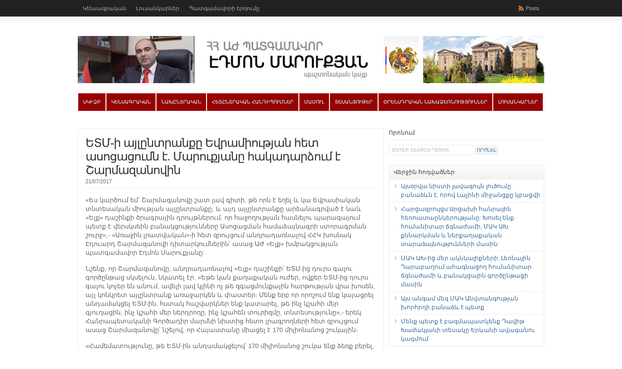

--- FILE ---
content_type: text/html; charset=UTF-8
request_url: https://edmonmarukyan.com/4133/
body_size: 71250
content:
<!DOCTYPE html PUBLIC "-//W3C//DTD XHTML 1.0 Transitional//EN" "http://www.w3.org/TR/xhtml1/DTD/xhtml1-transitional.dtd">

<html xmlns="http://www.w3.org/1999/xhtml">

<head profile="http://gmpg.org/xfn/11">

<meta http-equiv="Content-Type" content="text/html; charset=UTF-8" />

<title>   ԵՏՄ-ի այլընտրանքը Եվրամիության հետ ասոցացումն է. Մարուքյանը հակադարձում է Շարմազանովին  : Էդմոն Մարուքյան</title>

<link rel="stylesheet" href="https://edmonmarukyan.com/wp-content/themes/wp-clear/style.css?1" type="text/css" media="screen" />

<link rel="stylesheet" href="https://edmonmarukyan.com/wp-content/themes/wp-clear/style-font.css" type="text/css" media="screen" />
<link rel="stylesheet" href="https://edmonmarukyan.com/wp-content/themes/wp-clear/js/jquery.ad-gallery.css" type="text/css" media="screen" />

<meta name="viewport" content="width=device-width, initial-scale=1.0"/>

<link rel="pingback" href="https://edmonmarukyan.com/xmlrpc.php" />

<!--[if lt IE 9]>
<script src="http://css3-mediaqueries-js.googlecode.com/svn/trunk/css3-mediaqueries.js"></script>
<![endif]-->



<meta property="fb:admins" content="100000091587438"/>
<meta itemprop="name" content="   ԵՏՄ-ի այլընտրանքը Եվրամիության հետ ասոցացումն է. Մարուքյանը հակադարձում է Շարմազանովին">
<meta itemprop="description" content="«Ես կարծում եմ՝ Շարմազանովը շատ լավ գիտի, թե որն է եղել և կա Եվրասիական տնտեսական միության այլընտրանքը, և այդ այլընտրանքը արձանագրված է նաև «Ելք» դաշինքի ծրագրային դրույթներում, որ հաջողության հասնելու պարագայում պետք է վերսկսեին բանակցությունները Ասոցացման համաձայնագրի ստորագրման շուրջ»,- «Առաջին լրատվական»-ի հետ զրույցում անդրադառնալով ՀՀԿ խոսնակ Էդուարդ Շարմազանովի դիտարկումներին՝ ասաց ԱԺ «Ելք» խմբակցության պատգամավոր Էդմոն [&hellip;]">
<meta property="og:image" content="https://edmonmarukyan.com/wp-content/uploads/2017/08/maxresdefault-11-2-300x200.jpg" />
<meta property="og:title" content="ԵՏՄ-ի այլընտրանքը Եվրամիության հետ ասոցացումն է. Մարուքյանը հակադարձում է Շարմազանովին" />
<meta property="og:description" content="«Ես կարծում եմ՝ Շարմազանովը շատ լավ գիտի, թե որն է եղել և կա Եվրասիական տնտեսական միության այլընտրանքը, և այդ այլընտրանքը արձանագրված է նաև «Ելք» դաշինքի ծրագրային դրույթներում, որ հաջողության հասնելու պարագայում պետք է վերսկսեին բանակցությունները Ասոցացման համաձայնագրի ստորագրման շուրջ»,- «Առաջին լրատվական»-ի հետ զրույցում անդրադառնալով ՀՀԿ խոսնակ Էդուարդ Շարմազանովի դիտարկումներին՝ ասաց ԱԺ «Ելք» խմբակցության պատգամավոր Էդմոն [&hellip;]" />
<meta property="og:type" content="article" />
<meta property="og:url" content="https://edmonmarukyan.com/4133/"/>




<meta name='robots' content='max-image-preview:large' />
<link rel="alternate" type="application/rss+xml" title="Էդմոն Մարուքյան &raquo; Feed" href="https://edmonmarukyan.com/feed/" />
<link rel="alternate" type="application/rss+xml" title="Էդմոն Մարուքյան &raquo; Comments Feed" href="https://edmonmarukyan.com/comments/feed/" />
<link rel="alternate" title="oEmbed (JSON)" type="application/json+oembed" href="https://edmonmarukyan.com/wp-json/oembed/1.0/embed?url=https%3A%2F%2Fedmonmarukyan.com%2F4133%2F" />
<link rel="alternate" title="oEmbed (XML)" type="text/xml+oembed" href="https://edmonmarukyan.com/wp-json/oembed/1.0/embed?url=https%3A%2F%2Fedmonmarukyan.com%2F4133%2F&#038;format=xml" />
<style id='wp-img-auto-sizes-contain-inline-css' type='text/css'>
img:is([sizes=auto i],[sizes^="auto," i]){contain-intrinsic-size:3000px 1500px}
/*# sourceURL=wp-img-auto-sizes-contain-inline-css */
</style>
<style id='wp-emoji-styles-inline-css' type='text/css'>

	img.wp-smiley, img.emoji {
		display: inline !important;
		border: none !important;
		box-shadow: none !important;
		height: 1em !important;
		width: 1em !important;
		margin: 0 0.07em !important;
		vertical-align: -0.1em !important;
		background: none !important;
		padding: 0 !important;
	}
/*# sourceURL=wp-emoji-styles-inline-css */
</style>
<style id='wp-block-library-inline-css' type='text/css'>
:root{--wp-block-synced-color:#7a00df;--wp-block-synced-color--rgb:122,0,223;--wp-bound-block-color:var(--wp-block-synced-color);--wp-editor-canvas-background:#ddd;--wp-admin-theme-color:#007cba;--wp-admin-theme-color--rgb:0,124,186;--wp-admin-theme-color-darker-10:#006ba1;--wp-admin-theme-color-darker-10--rgb:0,107,160.5;--wp-admin-theme-color-darker-20:#005a87;--wp-admin-theme-color-darker-20--rgb:0,90,135;--wp-admin-border-width-focus:2px}@media (min-resolution:192dpi){:root{--wp-admin-border-width-focus:1.5px}}.wp-element-button{cursor:pointer}:root .has-very-light-gray-background-color{background-color:#eee}:root .has-very-dark-gray-background-color{background-color:#313131}:root .has-very-light-gray-color{color:#eee}:root .has-very-dark-gray-color{color:#313131}:root .has-vivid-green-cyan-to-vivid-cyan-blue-gradient-background{background:linear-gradient(135deg,#00d084,#0693e3)}:root .has-purple-crush-gradient-background{background:linear-gradient(135deg,#34e2e4,#4721fb 50%,#ab1dfe)}:root .has-hazy-dawn-gradient-background{background:linear-gradient(135deg,#faaca8,#dad0ec)}:root .has-subdued-olive-gradient-background{background:linear-gradient(135deg,#fafae1,#67a671)}:root .has-atomic-cream-gradient-background{background:linear-gradient(135deg,#fdd79a,#004a59)}:root .has-nightshade-gradient-background{background:linear-gradient(135deg,#330968,#31cdcf)}:root .has-midnight-gradient-background{background:linear-gradient(135deg,#020381,#2874fc)}:root{--wp--preset--font-size--normal:16px;--wp--preset--font-size--huge:42px}.has-regular-font-size{font-size:1em}.has-larger-font-size{font-size:2.625em}.has-normal-font-size{font-size:var(--wp--preset--font-size--normal)}.has-huge-font-size{font-size:var(--wp--preset--font-size--huge)}.has-text-align-center{text-align:center}.has-text-align-left{text-align:left}.has-text-align-right{text-align:right}.has-fit-text{white-space:nowrap!important}#end-resizable-editor-section{display:none}.aligncenter{clear:both}.items-justified-left{justify-content:flex-start}.items-justified-center{justify-content:center}.items-justified-right{justify-content:flex-end}.items-justified-space-between{justify-content:space-between}.screen-reader-text{border:0;clip-path:inset(50%);height:1px;margin:-1px;overflow:hidden;padding:0;position:absolute;width:1px;word-wrap:normal!important}.screen-reader-text:focus{background-color:#ddd;clip-path:none;color:#444;display:block;font-size:1em;height:auto;left:5px;line-height:normal;padding:15px 23px 14px;text-decoration:none;top:5px;width:auto;z-index:100000}html :where(.has-border-color){border-style:solid}html :where([style*=border-top-color]){border-top-style:solid}html :where([style*=border-right-color]){border-right-style:solid}html :where([style*=border-bottom-color]){border-bottom-style:solid}html :where([style*=border-left-color]){border-left-style:solid}html :where([style*=border-width]){border-style:solid}html :where([style*=border-top-width]){border-top-style:solid}html :where([style*=border-right-width]){border-right-style:solid}html :where([style*=border-bottom-width]){border-bottom-style:solid}html :where([style*=border-left-width]){border-left-style:solid}html :where(img[class*=wp-image-]){height:auto;max-width:100%}:where(figure){margin:0 0 1em}html :where(.is-position-sticky){--wp-admin--admin-bar--position-offset:var(--wp-admin--admin-bar--height,0px)}@media screen and (max-width:600px){html :where(.is-position-sticky){--wp-admin--admin-bar--position-offset:0px}}

/*# sourceURL=wp-block-library-inline-css */
</style><style id='global-styles-inline-css' type='text/css'>
:root{--wp--preset--aspect-ratio--square: 1;--wp--preset--aspect-ratio--4-3: 4/3;--wp--preset--aspect-ratio--3-4: 3/4;--wp--preset--aspect-ratio--3-2: 3/2;--wp--preset--aspect-ratio--2-3: 2/3;--wp--preset--aspect-ratio--16-9: 16/9;--wp--preset--aspect-ratio--9-16: 9/16;--wp--preset--color--black: #000000;--wp--preset--color--cyan-bluish-gray: #abb8c3;--wp--preset--color--white: #ffffff;--wp--preset--color--pale-pink: #f78da7;--wp--preset--color--vivid-red: #cf2e2e;--wp--preset--color--luminous-vivid-orange: #ff6900;--wp--preset--color--luminous-vivid-amber: #fcb900;--wp--preset--color--light-green-cyan: #7bdcb5;--wp--preset--color--vivid-green-cyan: #00d084;--wp--preset--color--pale-cyan-blue: #8ed1fc;--wp--preset--color--vivid-cyan-blue: #0693e3;--wp--preset--color--vivid-purple: #9b51e0;--wp--preset--gradient--vivid-cyan-blue-to-vivid-purple: linear-gradient(135deg,rgb(6,147,227) 0%,rgb(155,81,224) 100%);--wp--preset--gradient--light-green-cyan-to-vivid-green-cyan: linear-gradient(135deg,rgb(122,220,180) 0%,rgb(0,208,130) 100%);--wp--preset--gradient--luminous-vivid-amber-to-luminous-vivid-orange: linear-gradient(135deg,rgb(252,185,0) 0%,rgb(255,105,0) 100%);--wp--preset--gradient--luminous-vivid-orange-to-vivid-red: linear-gradient(135deg,rgb(255,105,0) 0%,rgb(207,46,46) 100%);--wp--preset--gradient--very-light-gray-to-cyan-bluish-gray: linear-gradient(135deg,rgb(238,238,238) 0%,rgb(169,184,195) 100%);--wp--preset--gradient--cool-to-warm-spectrum: linear-gradient(135deg,rgb(74,234,220) 0%,rgb(151,120,209) 20%,rgb(207,42,186) 40%,rgb(238,44,130) 60%,rgb(251,105,98) 80%,rgb(254,248,76) 100%);--wp--preset--gradient--blush-light-purple: linear-gradient(135deg,rgb(255,206,236) 0%,rgb(152,150,240) 100%);--wp--preset--gradient--blush-bordeaux: linear-gradient(135deg,rgb(254,205,165) 0%,rgb(254,45,45) 50%,rgb(107,0,62) 100%);--wp--preset--gradient--luminous-dusk: linear-gradient(135deg,rgb(255,203,112) 0%,rgb(199,81,192) 50%,rgb(65,88,208) 100%);--wp--preset--gradient--pale-ocean: linear-gradient(135deg,rgb(255,245,203) 0%,rgb(182,227,212) 50%,rgb(51,167,181) 100%);--wp--preset--gradient--electric-grass: linear-gradient(135deg,rgb(202,248,128) 0%,rgb(113,206,126) 100%);--wp--preset--gradient--midnight: linear-gradient(135deg,rgb(2,3,129) 0%,rgb(40,116,252) 100%);--wp--preset--font-size--small: 13px;--wp--preset--font-size--medium: 20px;--wp--preset--font-size--large: 36px;--wp--preset--font-size--x-large: 42px;--wp--preset--spacing--20: 0.44rem;--wp--preset--spacing--30: 0.67rem;--wp--preset--spacing--40: 1rem;--wp--preset--spacing--50: 1.5rem;--wp--preset--spacing--60: 2.25rem;--wp--preset--spacing--70: 3.38rem;--wp--preset--spacing--80: 5.06rem;--wp--preset--shadow--natural: 6px 6px 9px rgba(0, 0, 0, 0.2);--wp--preset--shadow--deep: 12px 12px 50px rgba(0, 0, 0, 0.4);--wp--preset--shadow--sharp: 6px 6px 0px rgba(0, 0, 0, 0.2);--wp--preset--shadow--outlined: 6px 6px 0px -3px rgb(255, 255, 255), 6px 6px rgb(0, 0, 0);--wp--preset--shadow--crisp: 6px 6px 0px rgb(0, 0, 0);}:where(.is-layout-flex){gap: 0.5em;}:where(.is-layout-grid){gap: 0.5em;}body .is-layout-flex{display: flex;}.is-layout-flex{flex-wrap: wrap;align-items: center;}.is-layout-flex > :is(*, div){margin: 0;}body .is-layout-grid{display: grid;}.is-layout-grid > :is(*, div){margin: 0;}:where(.wp-block-columns.is-layout-flex){gap: 2em;}:where(.wp-block-columns.is-layout-grid){gap: 2em;}:where(.wp-block-post-template.is-layout-flex){gap: 1.25em;}:where(.wp-block-post-template.is-layout-grid){gap: 1.25em;}.has-black-color{color: var(--wp--preset--color--black) !important;}.has-cyan-bluish-gray-color{color: var(--wp--preset--color--cyan-bluish-gray) !important;}.has-white-color{color: var(--wp--preset--color--white) !important;}.has-pale-pink-color{color: var(--wp--preset--color--pale-pink) !important;}.has-vivid-red-color{color: var(--wp--preset--color--vivid-red) !important;}.has-luminous-vivid-orange-color{color: var(--wp--preset--color--luminous-vivid-orange) !important;}.has-luminous-vivid-amber-color{color: var(--wp--preset--color--luminous-vivid-amber) !important;}.has-light-green-cyan-color{color: var(--wp--preset--color--light-green-cyan) !important;}.has-vivid-green-cyan-color{color: var(--wp--preset--color--vivid-green-cyan) !important;}.has-pale-cyan-blue-color{color: var(--wp--preset--color--pale-cyan-blue) !important;}.has-vivid-cyan-blue-color{color: var(--wp--preset--color--vivid-cyan-blue) !important;}.has-vivid-purple-color{color: var(--wp--preset--color--vivid-purple) !important;}.has-black-background-color{background-color: var(--wp--preset--color--black) !important;}.has-cyan-bluish-gray-background-color{background-color: var(--wp--preset--color--cyan-bluish-gray) !important;}.has-white-background-color{background-color: var(--wp--preset--color--white) !important;}.has-pale-pink-background-color{background-color: var(--wp--preset--color--pale-pink) !important;}.has-vivid-red-background-color{background-color: var(--wp--preset--color--vivid-red) !important;}.has-luminous-vivid-orange-background-color{background-color: var(--wp--preset--color--luminous-vivid-orange) !important;}.has-luminous-vivid-amber-background-color{background-color: var(--wp--preset--color--luminous-vivid-amber) !important;}.has-light-green-cyan-background-color{background-color: var(--wp--preset--color--light-green-cyan) !important;}.has-vivid-green-cyan-background-color{background-color: var(--wp--preset--color--vivid-green-cyan) !important;}.has-pale-cyan-blue-background-color{background-color: var(--wp--preset--color--pale-cyan-blue) !important;}.has-vivid-cyan-blue-background-color{background-color: var(--wp--preset--color--vivid-cyan-blue) !important;}.has-vivid-purple-background-color{background-color: var(--wp--preset--color--vivid-purple) !important;}.has-black-border-color{border-color: var(--wp--preset--color--black) !important;}.has-cyan-bluish-gray-border-color{border-color: var(--wp--preset--color--cyan-bluish-gray) !important;}.has-white-border-color{border-color: var(--wp--preset--color--white) !important;}.has-pale-pink-border-color{border-color: var(--wp--preset--color--pale-pink) !important;}.has-vivid-red-border-color{border-color: var(--wp--preset--color--vivid-red) !important;}.has-luminous-vivid-orange-border-color{border-color: var(--wp--preset--color--luminous-vivid-orange) !important;}.has-luminous-vivid-amber-border-color{border-color: var(--wp--preset--color--luminous-vivid-amber) !important;}.has-light-green-cyan-border-color{border-color: var(--wp--preset--color--light-green-cyan) !important;}.has-vivid-green-cyan-border-color{border-color: var(--wp--preset--color--vivid-green-cyan) !important;}.has-pale-cyan-blue-border-color{border-color: var(--wp--preset--color--pale-cyan-blue) !important;}.has-vivid-cyan-blue-border-color{border-color: var(--wp--preset--color--vivid-cyan-blue) !important;}.has-vivid-purple-border-color{border-color: var(--wp--preset--color--vivid-purple) !important;}.has-vivid-cyan-blue-to-vivid-purple-gradient-background{background: var(--wp--preset--gradient--vivid-cyan-blue-to-vivid-purple) !important;}.has-light-green-cyan-to-vivid-green-cyan-gradient-background{background: var(--wp--preset--gradient--light-green-cyan-to-vivid-green-cyan) !important;}.has-luminous-vivid-amber-to-luminous-vivid-orange-gradient-background{background: var(--wp--preset--gradient--luminous-vivid-amber-to-luminous-vivid-orange) !important;}.has-luminous-vivid-orange-to-vivid-red-gradient-background{background: var(--wp--preset--gradient--luminous-vivid-orange-to-vivid-red) !important;}.has-very-light-gray-to-cyan-bluish-gray-gradient-background{background: var(--wp--preset--gradient--very-light-gray-to-cyan-bluish-gray) !important;}.has-cool-to-warm-spectrum-gradient-background{background: var(--wp--preset--gradient--cool-to-warm-spectrum) !important;}.has-blush-light-purple-gradient-background{background: var(--wp--preset--gradient--blush-light-purple) !important;}.has-blush-bordeaux-gradient-background{background: var(--wp--preset--gradient--blush-bordeaux) !important;}.has-luminous-dusk-gradient-background{background: var(--wp--preset--gradient--luminous-dusk) !important;}.has-pale-ocean-gradient-background{background: var(--wp--preset--gradient--pale-ocean) !important;}.has-electric-grass-gradient-background{background: var(--wp--preset--gradient--electric-grass) !important;}.has-midnight-gradient-background{background: var(--wp--preset--gradient--midnight) !important;}.has-small-font-size{font-size: var(--wp--preset--font-size--small) !important;}.has-medium-font-size{font-size: var(--wp--preset--font-size--medium) !important;}.has-large-font-size{font-size: var(--wp--preset--font-size--large) !important;}.has-x-large-font-size{font-size: var(--wp--preset--font-size--x-large) !important;}
/*# sourceURL=global-styles-inline-css */
</style>

<style id='classic-theme-styles-inline-css' type='text/css'>
/*! This file is auto-generated */
.wp-block-button__link{color:#fff;background-color:#32373c;border-radius:9999px;box-shadow:none;text-decoration:none;padding:calc(.667em + 2px) calc(1.333em + 2px);font-size:1.125em}.wp-block-file__button{background:#32373c;color:#fff;text-decoration:none}
/*# sourceURL=/wp-includes/css/classic-themes.min.css */
</style>
<script type="text/javascript" src="https://edmonmarukyan.com/wp-content/themes/wp-clear/js/external.js?ver=6.9" id="external-js"></script>
<script type="text/javascript" src="https://edmonmarukyan.com/wp-content/themes/wp-clear/js/suckerfish.js?ver=6.9" id="suckerfish-js"></script>
<script type="text/javascript" src="https://edmonmarukyan.com/wp-content/themes/wp-clear/js/suckerfish-cat.js?ver=6.9" id="suckerfish-cat-js"></script>
<script type="text/javascript" src="https://edmonmarukyan.com/wp-includes/js/jquery/jquery.min.js?ver=3.7.1" id="jquery-core-js"></script>
<script type="text/javascript" src="https://edmonmarukyan.com/wp-includes/js/jquery/jquery-migrate.min.js?ver=3.4.1" id="jquery-migrate-js"></script>
<script type="text/javascript" src="https://edmonmarukyan.com/wp-content/themes/wp-clear/js/flexslider.js?ver=6.9" id="flexslider-js"></script>
<link rel="https://api.w.org/" href="https://edmonmarukyan.com/wp-json/" /><link rel="alternate" title="JSON" type="application/json" href="https://edmonmarukyan.com/wp-json/wp/v2/posts/4133" /><link rel="EditURI" type="application/rsd+xml" title="RSD" href="https://edmonmarukyan.com/xmlrpc.php?rsd" />
<link rel="canonical" href="https://edmonmarukyan.com/4133/" />
<link rel='shortlink' href='https://edmonmarukyan.com/?p=4133' />

<!-- Alternate Stylesheet -->
<link href="https://edmonmarukyan.com/wp-content/themes/wp-clear/styles/default.css" rel="stylesheet" type="text/css" />

<!-- Custom Styles from Theme Setting Page -->
<style type="text/css">
body {font-family:Arian AMU,Arial AMU,Tahoma,sans-serif;}
h1,h2,h3,h4,h5,h6,h7,#sitetitle .title {font-family:Arian AMU,Arial AMU,Tahoma,sans-serif;font-weight:;}
#sitetitle .title,#sitetitle .description {float:none;text-indent:-999em;position:absolute;display:none;left:-999em;}
.maincontent {font-size:10pt;}
</style>

<!-- Styles from custom.css -->
<link href="https://edmonmarukyan.com/wp-content/themes/wp-clear/custom.css" rel="stylesheet" type="text/css" />

<link rel="icon" href="https://edmonmarukyan.com/wp-content/uploads/2018/12/cropped-Untitled-39-32x32.png" sizes="32x32" />
<link rel="icon" href="https://edmonmarukyan.com/wp-content/uploads/2018/12/cropped-Untitled-39-192x192.png" sizes="192x192" />
<link rel="apple-touch-icon" href="https://edmonmarukyan.com/wp-content/uploads/2018/12/cropped-Untitled-39-180x180.png" />
<meta name="msapplication-TileImage" content="https://edmonmarukyan.com/wp-content/uploads/2018/12/cropped-Untitled-39-270x270.png" />

<script type='text/javascript' src='https://edmonmarukyan.com/wp-content/themes/wp-clear/js/jquery.ad-gallery.js'></script>

<script type="text/javascript">
  var _gaq = _gaq || [];
  _gaq.push(['_setAccount', 'UA-9598361-21']);
  _gaq.push(['_trackPageview']);

  (function() {
    var ga = document.createElement('script'); ga.type = 'text/javascript'; ga.async = true;
    ga.src = ('https:' == document.location.protocol ? 'https://ssl' : 'http://www') + '.google-analytics.com/ga.js';
    var s = document.getElementsByTagName('script')[0]; s.parentNode.insertBefore(ga, s);
  })();
</script>
</head>

<body class="wp-singular post-template-default single single-post postid-4133 single-format-standard wp-theme-wp-clear c-sw">

<div id="fb-root"></div>
<script>(function(d, s, id) {
  var js, fjs = d.getElementsByTagName(s)[0];
  if (d.getElementById(id)) return;
  js = d.createElement(s); js.id = id;
  js.src = "//connect.facebook.net/en_US/all.js#xfbml=1&appId=134016210086850";
  fjs.parentNode.insertBefore(js, fjs);
}(document, 'script', 'facebook-jssdk'));</script>

<div class="outer-wrap">

	<div id="topnav">
		<div class="limit clearfix">
							<ul class="clearfix">

					<li id="menu-item-26" class="menu-item menu-item-type-post_type menu-item-object-page menu-item-26"><a href="https://edmonmarukyan.com/biography/">Կենսագրական</a></li>
<li id="menu-item-165" class="menu-item menu-item-type-post_type menu-item-object-page menu-item-165"><a href="https://edmonmarukyan.com/photo/" title="Էդմոն Մարուքյան &#8211; լուսանկարներ">Լուսանկարներ</a></li>
<li id="menu-item-208" class="menu-item menu-item-type-post_type menu-item-object-page menu-item-208"><a href="https://edmonmarukyan.com/%d5%ba%d5%a1%d5%bf%d5%a3%d5%a1%d5%b4%d5%a1%d5%be%d5%b8%d6%80%d5%ab-%d5%a5%d6%80%d5%a4%d5%b8%d6%82%d5%b4%d5%a8/">Պատգամավորի երդումը</a></li>
					<li class="rss-content"><a title="Posts RSS Feed" href="http://feeds.feedburner.com/edmonmarukyan/posts">Posts</a></li>
				</ul>
					</div>
	</div>

	<div id="wrap">

		<div id="header">
			<div id="head-content" class="clearfix">
									<div id="logo">
						<a href="https://edmonmarukyan.com" title="Էդմոն Մարուքյան"><img src="http://edmonmarukyan.com/wp-content/uploads/2012/09/EdmonWebsiteCover.jpg" alt="Էդմոն Մարուքյան" /></a>
					</div>
											</div>
		</div>

				<div id="catnav">
			<div class="limit clearfix">
									<ul class="clearfix">
						<li id="menu-item-312" class="menu-item menu-item-type-custom menu-item-object-custom menu-item-home menu-item-312"><a href="http://edmonmarukyan.com/">Սկիզբ</a></li>
<li id="menu-item-292" class="menu-item menu-item-type-post_type menu-item-object-page menu-item-292"><a href="https://edmonmarukyan.com/biography/">Կենսագրական</a></li>
<li id="menu-item-23" class="menu-item menu-item-type-taxonomy menu-item-object-category menu-item-23"><a href="https://edmonmarukyan.com/c/election-campaign-2012/" title="Նախընտրական նյութեր">Նախընտրական</a></li>
<li id="menu-item-21" class="menu-item menu-item-type-taxonomy menu-item-object-category menu-item-21"><a href="https://edmonmarukyan.com/c/post-election-meetings/">Հետընտրական հանդիպումներ</a></li>
<li id="menu-item-22" class="menu-item menu-item-type-taxonomy menu-item-object-category current-post-ancestor current-menu-parent current-post-parent menu-item-has-children menu-item-22"><a href="https://edmonmarukyan.com/c/press/">Մամուլ</a>
<ul class="sub-menu">
	<li id="menu-item-2882" class="menu-item menu-item-type-taxonomy menu-item-object-category menu-item-2882"><a href="https://edmonmarukyan.com/c/report/">Տարեկան հաշվետվություն</a></li>
</ul>
</li>
<li id="menu-item-24" class="menu-item menu-item-type-taxonomy menu-item-object-category menu-item-has-children menu-item-24"><a href="https://edmonmarukyan.com/c/video/">Տեսանյութեր</a>
<ul class="sub-menu">
	<li id="menu-item-122" class="menu-item menu-item-type-taxonomy menu-item-object-category menu-item-122"><a href="https://edmonmarukyan.com/c/video/%d5%a5%d5%ac%d5%b8%d6%82%d5%b5%d5%a9%d5%b6%d5%a5%d6%80-%d5%a1%d5%aa-%d5%b8%d6%82%d5%b4/">Ելույթներ ԱԺ-ում</a></li>
</ul>
</li>
<li id="menu-item-25" class="menu-item menu-item-type-taxonomy menu-item-object-category menu-item-25"><a href="https://edmonmarukyan.com/c/legislative-initiatives/">Օրենսդրական նախաձեռնություններ</a></li>
<li id="menu-item-291" class="menu-item menu-item-type-post_type menu-item-object-page menu-item-291"><a href="https://edmonmarukyan.com/photo/" title="Էդմոն Մարուքյան &#8211; լուսանկարներ">Լուսանկարներ</a></li>
						<li class="search"><form id="searchform" method="get" action="https://edmonmarukyan.com/" ><input type="text" value="Enter Search Terms" onfocus="if (this.value == 'Enter Search Terms') {this.value = '';}" onblur="if (this.value == '') {this.value = 'Enter Search Terms';}" size="18" maxlength="50" name="s" id="searchfield" /><input type="submit" value="որոնել" id="submitbutton" /></form>
</li>
					</ul>
							</div>
		</div>
		
		
	
	
	<div id="page" class="clearfix">

		<div id="contentleft">

			
			
			
			<div id="content" class="maincontent">

				
				

				<div class="singlepost">

					<div class="post" id="post-main-4133">

						<div class="entry">

							<h1 class="post-title single"><a href="https://edmonmarukyan.com/4133/" rel="bookmark" title="Permanent Link to ԵՏՄ-ի այլընտրանքը Եվրամիության հետ ասոցացումն է. Մարուքյանը հակադարձում է Շարմազանովին">ԵՏՄ-ի այլընտրանքը Եվրամիության հետ ասոցացումն է. Մարուքյանը հակադարձում է Շարմազանովին</a></h1>

							<div class="meta single">

<!--
	<span class="meta-author">
		<a href="https://edmonmarukyan.com/author/ruzanna/" title="Posts by Ռուզաննա Ավագիմյան" rel="author">Ռուզաննա Ավագիմյան</a> | 
	</span> 
-->


	<span class="meta-date">
		21/07/2017	</span> 

	 

</div>
							
							<p>«Ես կարծում եմ՝ Շարմազանովը շատ լավ գիտի, թե որն է եղել և կա Եվրասիական տնտեսական միության այլընտրանքը, և այդ այլընտրանքը արձանագրված է նաև «Ելք» դաշինքի ծրագրային դրույթներում, որ հաջողության հասնելու պարագայում պետք է վերսկսեին բանակցությունները Ասոցացման համաձայնագրի ստորագրման շուրջ»,- «Առաջին լրատվական»-ի հետ զրույցում անդրադառնալով ՀՀԿ խոսնակ Էդուարդ Շարմազանովի դիտարկումներին՝ ասաց ԱԺ «Ելք» խմբակցության պատգամավոր Էդմոն Մարուքյանը:</p>
<p>Նշենք, որ Շարմազանովը, անդրադառնալով «Ելք» դաշինքի՝ ԵՏՄ-ից դուրս գալու գործընթաց սկսելուն, նկատել էր. «Եթե կան քաղաքական ուժեր, ովքեր ԵՏՄ-ից դուրս գալու կոչեր են անում, ավելի լավ կլինի ոչ թե զգացմունքային հարթության վրա խոսեն, այլ կոնկրետ այլընտրանք առաջարկեն և փաստեր։ Մենք երբ որ որոշում ենք կայացրել անդամակցել ԵՏՄ-ին, հստակ հաշվարկներ ենք կատարել, թե ինչ կշահի մեր գյուղացին, ինչ կշահի մեր ներդրողը, ինչ կշահեն տուրիզմը, տնտեսությունը»,- երեկ Հանրապետականի Գործադիր մարմնի նիստից հետո լրագրողների հետ զրույցում ասաց Շարմազանովը՝ նշելով, որ Հայաստանը միացել է 170 միլիոնանոց շուկային։</p>
<p>«Համեմատությունը, թե ԵՏՄ-ին անդամակցելով՝ 170 միլիոնանոց շուկա ենք ձեռք բերել, որևէ կերպ տեղին չէ, քանի որ դրա այլընտրանը 500 միլիոնանոց շուկան է, դրա այլընտրանքը Հայաստան եկող ներդրումներն էին, որոնք կարող էին Հայաստան գալ միայն այն պարագայում, երբ այստեղ իսկապես ներդրումներ կատարելու աուրա, միջավայր ստեղծվեր Ասոցացման պայմանագրի վավերացումից հետո: Այլընտրանքը այն կարող էր լինել, որ Հայաստանում բազմաֆունկցիոնալ և բազմավեկտոր բարեփոխումներ կարող էին կատարվել դրա ադյունքում, և այնպիսի ստանդարտացման մեխանիզմներ էին Հայաստանում ներդրվելու, որ մեր ապրանքների ստանդարտները բարձրացվելու էին: Դրանից հետո մեզ համար եվրոպական 500 միլիոնանոց շուկան բաց էր լինելու: Այդ պարագայում մենք կարող էինք մեր ապրանքները արտահանել այն երկրներ, որոնք միշտ արտահանել էինք՝ ՌԴ կամ ԱՊՀ երկրներ»,- ասաց Մարուքյանը:</p>
<p>Նա հավելեց. «Պարոն Շարմազանովը երևի մոռացել է, որ մինչև եվրասիական համաձայնագրի ստորագրումը Հայաստանը ուներ ազատ առևտրի համաձայնագրեր ԱՊՀ երկրների հետ, այդ թվում՝ ՌԴ-ի հետ: Այդ առումով ԵՏՄ-ի անայլընտրանք լինելը զարմանալի է, որ փորձ է արվում ներկայացնել իշխանության ներկայացուցիչների կողմից»:</p>
<p>Մարուքյանի խոսքով՝ զարմանալի է նաև, թե ինչն է ԵՏՄ-ի գովելին, երբ հենց հիմա ապրանքների արտահանման հետ կապված սահմանափակումներ և խնդիրներ ունենք, ապրանքները այնտեղ կրկնակի փորձաքննության են ենթարկվում, ինչը հակասում է Եվրասիական տնտեսական համաձայնագրին, վարորդների խնդիրը բոլորին է հայտնի, դեպորտացիայի խնդիր կա, ֆինանսական շուկաների հետ կապված խնդիրներ կան: Պարոն Շարմազանովը հավանաբար կրկին մոռացել է, որ մենք ժամկետներ ունենք վերցրած, և 2020 թվականից հետո մեքենաների ներմուծման և տասնյակ հազարավոր այլ ապրանքների ներմուծման հետ կապված լուրջ թանկացումներ են լինելու, որի պարագայում ՀՀ քաղաքացիները միանշանակ տուժելու են»,- ընդգծեց Մարուքյանը:</p>
<p>Նշենք, որ որպես ԵՏՄ-ի առավելություն Շարմազանովը նշել էր, որ ԵՏՄ-ին անդամակցելուց հետո մինչև 30 տոկոս ավելացել է զբոսաշրջիկների թիվը։ «Մենք չպետք է կատարենք քաղաքական լոկ հայտարարություններ՝ առանց լուրջ հիմնավորումների»,- ասել էր ԱԺ փոխնախագահը։</p>
<p>«Ես չեմ հասկանում՝ զբոսաշրջությունը ինչ կապ ունի ԵՏՄ-ի հետ: Եթե ռուս տուրիստներին նկատի ունեն, ապա դա ԵՏՄ-ի հետ ոչ մի կապ չունի: Մենք Ռուսաստանի համար քայլ ենք կատարել և թույլ ենք տվել ներքին անձնագրերով գալ Հայաստան: Ավելին, ես պարոն Շարմազանովին կհորդորեմ նայել Վրաստանի տուրիզմի թվերին: Դրանք անհամեմատելի են Հայաստանի թվերի հետ: Բազմաթիվ այլ օրինակներ կան: Այնպես որ՝ մեզ համար միշտ այլընտրանք կա, ելք կա»,- եզրափակեց Էդմոն Մարուքյանը:</p>
<p>Աղբյուր՝ <a href="http://www.1in.am/2178453.html" target="_blank">1in.am</a></p>

							<div style="clear:both;"></div>

							
												
							
							
							<p class="cats"><strong>Բաժին</strong>: <a href="https://edmonmarukyan.com/c/featured/" rel="category tag">featured</a>, <a href="https://edmonmarukyan.com/c/%d5%b0%d5%a1%d6%80%d6%81%d5%a1%d5%a6%d6%80%d5%b8%d6%82%d5%b5%d6%81%d5%b6%d5%a5%d6%80/" rel="category tag">Հարցազրույցներ</a>, <a href="https://edmonmarukyan.com/c/press/" rel="category tag">Մամուլ</a></p>

						</div>


<div class="fb-like" data-href="https://edmonmarukyan.com/4133/" data-send="true" data-layout="button_count" data-width="200" data-show-faces="false"></div>
<p>&nbsp;</p>
						
						<div id="related" class="clearfix">

	
	<div class="subscribe">

		<h3>Subscribe</h3>

		<p>If you enjoyed this article, subscribe to receive more just like it.</p>

		
		<form action="http://feedburner.google.com/fb/a/mailverify" method="post" target="popupwindow" onsubmit="window.open('http://feedburner.google.com/fb/a/mailverify?uri=edmonmarukyan/posts', 'popupwindow', 'scrollbars=yes,width=550,height=520');return true">
			<input type="hidden" value="edmonmarukyan/posts" name="uri"/>
			<input type="hidden" name="loc" value="en_US"/>
			<p class="email-form">
				<input type="text" class="sub" name="email" value="subscribe via email" onfocus="if (this.value == 'subscribe via email') {this.value = '';}" onblur="if (this.value == '') {this.value = 'subscribe via email';}" /><input type="submit" value="submit" class="subbutton" />
			</p>
			<div style="clear:both;"><small>Privacy guaranteed. We never share your info.</small></div>
		</form>

		
		<div class="sub-icons clearfix">

	<a title="Subscribe via RSS Feed" href="https://edmonmarukyan.com/feed/"><img class="rss-sub" src="https://edmonmarukyan.com/wp-content/themes/wp-clear/images/feed.png" alt="Subscribe via RSS Feed" align="top" /></a>








	<a title="Connect on YouTube" rel="external" href="http://www.youtube.com/user/edmonmarukyan"><img class="youtube-sub" src="https://edmonmarukyan.com/wp-content/themes/wp-clear/images/youtube.png" alt="Connect on YouTube" align="top" /></a>

</div>
	</div>

</div>
						
					</div>

					<div class="navigation clearfix">
	<div class="alignleft single">
		&laquo; <a href="https://edmonmarukyan.com/4124/" rel="prev">Արամ Զ․ Սարգսյանը սատարում է Էդմոն Մարուքյանի առաջարկը՝ ԵԱՏՄ-ից Հայաստանի դուրս գալու գործընթաց սկսելու մասին</a>	</div>
	<div class="alignright single">
		<a href="https://edmonmarukyan.com/4136/" rel="next">Էդմոն Մարուքյանը տեսակցել է Հրաչյա Հարությունյանին․ նրա պատժաչափը կարող է փոխվել</a> &raquo;	</div>
</div>
				</div>


			</div>

			
		</div>


		<div id="contentright">

			<div id="sidebar" class="clearfix">
				<div id="search-2" class="widget widget_search"><div class="widget-wrap"><h3 class="widgettitle"><span>Որոնում</span></h3><form id="searchform" method="get" action="https://edmonmarukyan.com/" ><input type="text" value="Enter Search Terms" onfocus="if (this.value == 'Enter Search Terms') {this.value = '';}" onblur="if (this.value == '') {this.value = 'Enter Search Terms';}" size="18" maxlength="50" name="s" id="searchfield" /><input type="submit" value="որոնել" id="submitbutton" /></form>
</div></div>
		<div id="recent-posts-2" class="widget widget_recent_entries"><div class="widget-wrap">
		<h3 class="widgettitle"><span>Վերջին հոդվածներ</span></h3>
		<ul>
											<li>
					<a href="https://edmonmarukyan.com/9189/">Այսօրվա նիստի լավագույն լուծումը բանաձևն է, որով Լաչինի միջանցքը կբացվի</a>
									</li>
											<li>
					<a href="https://edmonmarukyan.com/9187/">Հարցազրույցս Արցախի հանրային հեռուստաընկերությանը: Խոսել ենք հումանիտար ճգնաժամի, ՄԱԿ ԱԽ քննարկման և ներքաղաքական տարաձայնությունների մասին:</a>
									</li>
											<li>
					<a href="https://edmonmarukyan.com/9185/">ՄԱԿ ԱԽ-ից մեր ակնկալիքների, Լեռնային Ղարաբաղում ահագնացող հումանիտար ճգնաժամի և բանակցային գործընթացի մասին</a>
									</li>
											<li>
					<a href="https://edmonmarukyan.com/9181/">Այս անգամ մեզ ՄԱԿ Անվտանգության խորհրդի բանաձև է պետք</a>
									</li>
											<li>
					<a href="https://edmonmarukyan.com/9183/">Մենք պետք է բազմապատկենք Դավիթ Խաժակյանի տեսակը Երևանի ավագանու կազմում</a>
									</li>
					</ul>

		</div></div><div id="text-2" class="widget widget_text"><div class="widget-wrap">			<div class="textwidget"><a href="http://lratvakan.am/?cat=34" target="_blank"><img src="http://edmonmarukyan.com/wp-content/uploads/2013/02/Untitled.jpg" width="300" height="154" alt="Իրական Իրավունք` ԱԺ պատգամավոր Էդմոն Մարուքյանի հեղիանակային հաղորդումը"></a></div>
		</div></div><div id="categories-2" class="widget widget_categories"><div class="widget-wrap"><h3 class="widgettitle"><span>Խորագրեր</span></h3>
			<ul>
					<li class="cat-item cat-item-10"><a href="https://edmonmarukyan.com/c/featured/">featured</a>
</li>
	<li class="cat-item cat-item-14"><a href="https://edmonmarukyan.com/c/materials-in-english/">Materials in English</a>
</li>
	<li class="cat-item cat-item-18"><a href="https://edmonmarukyan.com/c/%d0%bc%d0%b0%d1%82%d0%b5%d1%80%d0%b8%d0%b0%d0%bb%d1%8b-%d0%bd%d0%b0-%d1%80%d1%83%d1%81%d1%81%d0%ba%d0%be%d0%bc/">материалы на русском</a>
</li>
	<li class="cat-item cat-item-16"><a href="https://edmonmarukyan.com/c/video/other-videos/">Այլ</a>
</li>
	<li class="cat-item cat-item-11"><a href="https://edmonmarukyan.com/c/video/%d5%a5%d5%ac%d5%b8%d6%82%d5%b5%d5%a9%d5%b6%d5%a5%d6%80-%d5%a1%d5%aa-%d5%b8%d6%82%d5%b4/">Ելույթներ ԱԺ-ում</a>
</li>
	<li class="cat-item cat-item-21"><a href="https://edmonmarukyan.com/c/%d5%a5%d5%ad%d5%ad%d5%be-pace/">ԵԽԽՎ (PACE)</a>
</li>
	<li class="cat-item cat-item-20"><a href="https://edmonmarukyan.com/c/reports-am/">Հաշվետվություններ</a>
</li>
	<li class="cat-item cat-item-12"><a href="https://edmonmarukyan.com/c/%d5%b0%d5%a1%d6%80%d6%81%d5%a1%d5%a6%d6%80%d5%b8%d6%82%d5%b5%d6%81%d5%b6%d5%a5%d6%80/">Հարցազրույցներ</a>
</li>
	<li class="cat-item cat-item-4"><a href="https://edmonmarukyan.com/c/post-election-meetings/">Հետընտրական հանդիպումներ</a>
</li>
	<li class="cat-item cat-item-1"><a href="https://edmonmarukyan.com/c/press/">Մամուլ</a>
</li>
	<li class="cat-item cat-item-3"><a href="https://edmonmarukyan.com/c/election-campaign-2012/">Նախընտրական նյութեր</a>
</li>
	<li class="cat-item cat-item-9"><a href="https://edmonmarukyan.com/c/official/">Պաշտոնական</a>
</li>
	<li class="cat-item cat-item-17"><a href="https://edmonmarukyan.com/c/report/">Տարեկան հաշվետվություն</a>
</li>
	<li class="cat-item cat-item-5"><a href="https://edmonmarukyan.com/c/video/">Տեսանյութեր</a>
</li>
	<li class="cat-item cat-item-15"><a href="https://edmonmarukyan.com/c/%d6%84%d5%a5%d5%bd%d5%a1%d5%a2-%d5%bd%d5%ab%d6%80%d5%ab%d5%a1/">Քեսաբ (Սիրիա)</a>
</li>
	<li class="cat-item cat-item-6"><a href="https://edmonmarukyan.com/c/legislative-initiatives/">Օրենսդրական նախաձեռնություններ</a>
</li>
	<li class="cat-item cat-item-13"><a href="https://edmonmarukyan.com/c/%d6%86%d5%b8%d5%bf%d5%b8%d5%b7%d5%a1%d6%80%d6%84/">Ֆոտոշարք</a>
</li>
			</ul>

			</div></div><div id="archives-2" class="widget widget_archive"><div class="widget-wrap"><h3 class="widgettitle"><span>Արխիվ</span></h3>		<label class="screen-reader-text" for="archives-dropdown-2">Արխիվ</label>
		<select id="archives-dropdown-2" name="archive-dropdown">
			
			<option value="">Ընտրել Ամիսը</option>
				<option value='https://edmonmarukyan.com/date/2023/08/'> Օգոստոս 2023 &nbsp;(5)</option>
	<option value='https://edmonmarukyan.com/date/2023/07/'> Հուլիս 2023 &nbsp;(5)</option>
	<option value='https://edmonmarukyan.com/date/2023/06/'> Հունիս 2023 &nbsp;(6)</option>
	<option value='https://edmonmarukyan.com/date/2023/05/'> Մայիս 2023 &nbsp;(2)</option>
	<option value='https://edmonmarukyan.com/date/2023/04/'> Ապրիլ 2023 &nbsp;(3)</option>
	<option value='https://edmonmarukyan.com/date/2023/03/'> Մարտ 2023 &nbsp;(10)</option>
	<option value='https://edmonmarukyan.com/date/2023/02/'> Փետրվար 2023 &nbsp;(3)</option>
	<option value='https://edmonmarukyan.com/date/2023/01/'> Հունվար 2023 &nbsp;(7)</option>
	<option value='https://edmonmarukyan.com/date/2022/12/'> Դեկտեմբեր 2022 &nbsp;(14)</option>
	<option value='https://edmonmarukyan.com/date/2022/11/'> Նոյեմբեր 2022 &nbsp;(20)</option>
	<option value='https://edmonmarukyan.com/date/2022/10/'> Հոկտեմբեր 2022 &nbsp;(12)</option>
	<option value='https://edmonmarukyan.com/date/2022/09/'> Սեպտեմբեր 2022 &nbsp;(19)</option>
	<option value='https://edmonmarukyan.com/date/2022/08/'> Օգոստոս 2022 &nbsp;(11)</option>
	<option value='https://edmonmarukyan.com/date/2022/07/'> Հուլիս 2022 &nbsp;(9)</option>
	<option value='https://edmonmarukyan.com/date/2022/06/'> Հունիս 2022 &nbsp;(15)</option>
	<option value='https://edmonmarukyan.com/date/2022/05/'> Մայիս 2022 &nbsp;(17)</option>
	<option value='https://edmonmarukyan.com/date/2022/04/'> Ապրիլ 2022 &nbsp;(15)</option>
	<option value='https://edmonmarukyan.com/date/2022/03/'> Մարտ 2022 &nbsp;(17)</option>
	<option value='https://edmonmarukyan.com/date/2022/02/'> Փետրվար 2022 &nbsp;(19)</option>
	<option value='https://edmonmarukyan.com/date/2022/01/'> Հունվար 2022 &nbsp;(18)</option>
	<option value='https://edmonmarukyan.com/date/2021/12/'> Դեկտեմբեր 2021 &nbsp;(35)</option>
	<option value='https://edmonmarukyan.com/date/2021/11/'> Նոյեմբեր 2021 &nbsp;(38)</option>
	<option value='https://edmonmarukyan.com/date/2021/10/'> Հոկտեմբեր 2021 &nbsp;(18)</option>
	<option value='https://edmonmarukyan.com/date/2021/09/'> Սեպտեմբեր 2021 &nbsp;(23)</option>
	<option value='https://edmonmarukyan.com/date/2021/08/'> Օգոստոս 2021 &nbsp;(7)</option>
	<option value='https://edmonmarukyan.com/date/2021/07/'> Հուլիս 2021 &nbsp;(10)</option>
	<option value='https://edmonmarukyan.com/date/2021/06/'> Հունիս 2021 &nbsp;(51)</option>
	<option value='https://edmonmarukyan.com/date/2021/05/'> Մայիս 2021 &nbsp;(41)</option>
	<option value='https://edmonmarukyan.com/date/2021/04/'> Ապրիլ 2021 &nbsp;(27)</option>
	<option value='https://edmonmarukyan.com/date/2021/03/'> Մարտ 2021 &nbsp;(37)</option>
	<option value='https://edmonmarukyan.com/date/2021/02/'> Փետրվար 2021 &nbsp;(22)</option>
	<option value='https://edmonmarukyan.com/date/2021/01/'> Հունվար 2021 &nbsp;(27)</option>
	<option value='https://edmonmarukyan.com/date/2020/12/'> Դեկտեմբեր 2020 &nbsp;(31)</option>
	<option value='https://edmonmarukyan.com/date/2020/11/'> Նոյեմբեր 2020 &nbsp;(32)</option>
	<option value='https://edmonmarukyan.com/date/2020/10/'> Հոկտեմբեր 2020 &nbsp;(17)</option>
	<option value='https://edmonmarukyan.com/date/2020/09/'> Սեպտեմբեր 2020 &nbsp;(24)</option>
	<option value='https://edmonmarukyan.com/date/2020/08/'> Օգոստոս 2020 &nbsp;(30)</option>
	<option value='https://edmonmarukyan.com/date/2020/07/'> Հուլիս 2020 &nbsp;(16)</option>
	<option value='https://edmonmarukyan.com/date/2020/06/'> Հունիս 2020 &nbsp;(31)</option>
	<option value='https://edmonmarukyan.com/date/2020/05/'> Մայիս 2020 &nbsp;(28)</option>
	<option value='https://edmonmarukyan.com/date/2020/04/'> Ապրիլ 2020 &nbsp;(45)</option>
	<option value='https://edmonmarukyan.com/date/2020/03/'> Մարտ 2020 &nbsp;(48)</option>
	<option value='https://edmonmarukyan.com/date/2020/02/'> Փետրվար 2020 &nbsp;(29)</option>
	<option value='https://edmonmarukyan.com/date/2020/01/'> Հունվար 2020 &nbsp;(28)</option>
	<option value='https://edmonmarukyan.com/date/2019/12/'> Դեկտեմբեր 2019 &nbsp;(30)</option>
	<option value='https://edmonmarukyan.com/date/2019/11/'> Նոյեմբեր 2019 &nbsp;(31)</option>
	<option value='https://edmonmarukyan.com/date/2019/10/'> Հոկտեմբեր 2019 &nbsp;(32)</option>
	<option value='https://edmonmarukyan.com/date/2019/09/'> Սեպտեմբեր 2019 &nbsp;(22)</option>
	<option value='https://edmonmarukyan.com/date/2019/08/'> Օգոստոս 2019 &nbsp;(23)</option>
	<option value='https://edmonmarukyan.com/date/2019/07/'> Հուլիս 2019 &nbsp;(19)</option>
	<option value='https://edmonmarukyan.com/date/2019/06/'> Հունիս 2019 &nbsp;(22)</option>
	<option value='https://edmonmarukyan.com/date/2019/05/'> Մայիս 2019 &nbsp;(54)</option>
	<option value='https://edmonmarukyan.com/date/2019/04/'> Ապրիլ 2019 &nbsp;(58)</option>
	<option value='https://edmonmarukyan.com/date/2019/03/'> Մարտ 2019 &nbsp;(26)</option>
	<option value='https://edmonmarukyan.com/date/2019/02/'> Փետրվար 2019 &nbsp;(40)</option>
	<option value='https://edmonmarukyan.com/date/2019/01/'> Հունվար 2019 &nbsp;(39)</option>
	<option value='https://edmonmarukyan.com/date/2018/12/'> Դեկտեմբեր 2018 &nbsp;(87)</option>
	<option value='https://edmonmarukyan.com/date/2018/11/'> Նոյեմբեր 2018 &nbsp;(47)</option>
	<option value='https://edmonmarukyan.com/date/2018/10/'> Հոկտեմբեր 2018 &nbsp;(31)</option>
	<option value='https://edmonmarukyan.com/date/2018/09/'> Սեպտեմբեր 2018 &nbsp;(27)</option>
	<option value='https://edmonmarukyan.com/date/2018/08/'> Օգոստոս 2018 &nbsp;(15)</option>
	<option value='https://edmonmarukyan.com/date/2018/07/'> Հուլիս 2018 &nbsp;(17)</option>
	<option value='https://edmonmarukyan.com/date/2018/06/'> Հունիս 2018 &nbsp;(39)</option>
	<option value='https://edmonmarukyan.com/date/2018/05/'> Մայիս 2018 &nbsp;(29)</option>
	<option value='https://edmonmarukyan.com/date/2018/04/'> Ապրիլ 2018 &nbsp;(35)</option>
	<option value='https://edmonmarukyan.com/date/2018/03/'> Մարտ 2018 &nbsp;(22)</option>
	<option value='https://edmonmarukyan.com/date/2018/02/'> Փետրվար 2018 &nbsp;(24)</option>
	<option value='https://edmonmarukyan.com/date/2018/01/'> Հունվար 2018 &nbsp;(33)</option>
	<option value='https://edmonmarukyan.com/date/2017/12/'> Դեկտեմբեր 2017 &nbsp;(23)</option>
	<option value='https://edmonmarukyan.com/date/2017/11/'> Նոյեմբեր 2017 &nbsp;(21)</option>
	<option value='https://edmonmarukyan.com/date/2017/10/'> Հոկտեմբեր 2017 &nbsp;(5)</option>
	<option value='https://edmonmarukyan.com/date/2017/09/'> Սեպտեմբեր 2017 &nbsp;(19)</option>
	<option value='https://edmonmarukyan.com/date/2017/08/'> Օգոստոս 2017 &nbsp;(8)</option>
	<option value='https://edmonmarukyan.com/date/2017/07/'> Հուլիս 2017 &nbsp;(20)</option>
	<option value='https://edmonmarukyan.com/date/2017/06/'> Հունիս 2017 &nbsp;(13)</option>
	<option value='https://edmonmarukyan.com/date/2017/05/'> Մայիս 2017 &nbsp;(36)</option>
	<option value='https://edmonmarukyan.com/date/2017/04/'> Ապրիլ 2017 &nbsp;(9)</option>
	<option value='https://edmonmarukyan.com/date/2017/03/'> Մարտ 2017 &nbsp;(47)</option>
	<option value='https://edmonmarukyan.com/date/2017/02/'> Փետրվար 2017 &nbsp;(22)</option>
	<option value='https://edmonmarukyan.com/date/2017/01/'> Հունվար 2017 &nbsp;(27)</option>
	<option value='https://edmonmarukyan.com/date/2016/12/'> Դեկտեմբեր 2016 &nbsp;(20)</option>
	<option value='https://edmonmarukyan.com/date/2016/11/'> Նոյեմբեր 2016 &nbsp;(33)</option>
	<option value='https://edmonmarukyan.com/date/2016/10/'> Հոկտեմբեր 2016 &nbsp;(11)</option>
	<option value='https://edmonmarukyan.com/date/2016/09/'> Սեպտեմբեր 2016 &nbsp;(6)</option>
	<option value='https://edmonmarukyan.com/date/2016/08/'> Օգոստոս 2016 &nbsp;(7)</option>
	<option value='https://edmonmarukyan.com/date/2016/07/'> Հուլիս 2016 &nbsp;(12)</option>
	<option value='https://edmonmarukyan.com/date/2016/06/'> Հունիս 2016 &nbsp;(30)</option>
	<option value='https://edmonmarukyan.com/date/2016/05/'> Մայիս 2016 &nbsp;(27)</option>
	<option value='https://edmonmarukyan.com/date/2016/04/'> Ապրիլ 2016 &nbsp;(41)</option>
	<option value='https://edmonmarukyan.com/date/2016/03/'> Մարտ 2016 &nbsp;(22)</option>
	<option value='https://edmonmarukyan.com/date/2016/02/'> Փետրվար 2016 &nbsp;(33)</option>
	<option value='https://edmonmarukyan.com/date/2016/01/'> Հունվար 2016 &nbsp;(5)</option>
	<option value='https://edmonmarukyan.com/date/2015/12/'> Դեկտեմբեր 2015 &nbsp;(14)</option>
	<option value='https://edmonmarukyan.com/date/2015/11/'> Նոյեմբեր 2015 &nbsp;(31)</option>
	<option value='https://edmonmarukyan.com/date/2015/10/'> Հոկտեմբեր 2015 &nbsp;(29)</option>
	<option value='https://edmonmarukyan.com/date/2015/09/'> Սեպտեմբեր 2015 &nbsp;(28)</option>
	<option value='https://edmonmarukyan.com/date/2015/08/'> Օգոստոս 2015 &nbsp;(15)</option>
	<option value='https://edmonmarukyan.com/date/2015/07/'> Հուլիս 2015 &nbsp;(6)</option>
	<option value='https://edmonmarukyan.com/date/2015/06/'> Հունիս 2015 &nbsp;(52)</option>
	<option value='https://edmonmarukyan.com/date/2015/05/'> Մայիս 2015 &nbsp;(19)</option>
	<option value='https://edmonmarukyan.com/date/2015/04/'> Ապրիլ 2015 &nbsp;(46)</option>
	<option value='https://edmonmarukyan.com/date/2015/03/'> Մարտ 2015 &nbsp;(25)</option>
	<option value='https://edmonmarukyan.com/date/2015/02/'> Փետրվար 2015 &nbsp;(30)</option>
	<option value='https://edmonmarukyan.com/date/2015/01/'> Հունվար 2015 &nbsp;(8)</option>
	<option value='https://edmonmarukyan.com/date/2014/12/'> Դեկտեմբեր 2014 &nbsp;(25)</option>
	<option value='https://edmonmarukyan.com/date/2014/11/'> Նոյեմբեր 2014 &nbsp;(37)</option>
	<option value='https://edmonmarukyan.com/date/2014/10/'> Հոկտեմբեր 2014 &nbsp;(43)</option>
	<option value='https://edmonmarukyan.com/date/2014/09/'> Սեպտեմբեր 2014 &nbsp;(25)</option>
	<option value='https://edmonmarukyan.com/date/2014/08/'> Օգոստոս 2014 &nbsp;(15)</option>
	<option value='https://edmonmarukyan.com/date/2014/07/'> Հուլիս 2014 &nbsp;(18)</option>
	<option value='https://edmonmarukyan.com/date/2014/06/'> Հունիս 2014 &nbsp;(17)</option>
	<option value='https://edmonmarukyan.com/date/2014/05/'> Մայիս 2014 &nbsp;(22)</option>
	<option value='https://edmonmarukyan.com/date/2014/04/'> Ապրիլ 2014 &nbsp;(17)</option>
	<option value='https://edmonmarukyan.com/date/2014/03/'> Մարտ 2014 &nbsp;(39)</option>
	<option value='https://edmonmarukyan.com/date/2014/02/'> Փետրվար 2014 &nbsp;(12)</option>
	<option value='https://edmonmarukyan.com/date/2014/01/'> Հունվար 2014 &nbsp;(3)</option>
	<option value='https://edmonmarukyan.com/date/2013/12/'> Դեկտեմբեր 2013 &nbsp;(19)</option>
	<option value='https://edmonmarukyan.com/date/2013/11/'> Նոյեմբեր 2013 &nbsp;(14)</option>
	<option value='https://edmonmarukyan.com/date/2013/10/'> Հոկտեմբեր 2013 &nbsp;(22)</option>
	<option value='https://edmonmarukyan.com/date/2013/09/'> Սեպտեմբեր 2013 &nbsp;(11)</option>
	<option value='https://edmonmarukyan.com/date/2013/08/'> Օգոստոս 2013 &nbsp;(9)</option>
	<option value='https://edmonmarukyan.com/date/2013/07/'> Հուլիս 2013 &nbsp;(7)</option>
	<option value='https://edmonmarukyan.com/date/2013/06/'> Հունիս 2013 &nbsp;(4)</option>
	<option value='https://edmonmarukyan.com/date/2013/05/'> Մայիս 2013 &nbsp;(19)</option>
	<option value='https://edmonmarukyan.com/date/2013/04/'> Ապրիլ 2013 &nbsp;(12)</option>
	<option value='https://edmonmarukyan.com/date/2013/03/'> Մարտ 2013 &nbsp;(4)</option>
	<option value='https://edmonmarukyan.com/date/2013/02/'> Փետրվար 2013 &nbsp;(14)</option>
	<option value='https://edmonmarukyan.com/date/2013/01/'> Հունվար 2013 &nbsp;(10)</option>
	<option value='https://edmonmarukyan.com/date/2012/12/'> Դեկտեմբեր 2012 &nbsp;(30)</option>
	<option value='https://edmonmarukyan.com/date/2012/11/'> Նոյեմբեր 2012 &nbsp;(27)</option>
	<option value='https://edmonmarukyan.com/date/2012/10/'> Հոկտեմբեր 2012 &nbsp;(25)</option>
	<option value='https://edmonmarukyan.com/date/2012/09/'> Սեպտեմբեր 2012 &nbsp;(11)</option>
	<option value='https://edmonmarukyan.com/date/2012/08/'> Օգոստոս 2012 &nbsp;(1)</option>
	<option value='https://edmonmarukyan.com/date/2012/07/'> Հուլիս 2012 &nbsp;(2)</option>
	<option value='https://edmonmarukyan.com/date/2012/06/'> Հունիս 2012 &nbsp;(2)</option>
	<option value='https://edmonmarukyan.com/date/2012/05/'> Մայիս 2012 &nbsp;(8)</option>
	<option value='https://edmonmarukyan.com/date/2012/04/'> Ապրիլ 2012 &nbsp;(8)</option>

		</select>

			<script type="text/javascript">
/* <![CDATA[ */

( ( dropdownId ) => {
	const dropdown = document.getElementById( dropdownId );
	function onSelectChange() {
		setTimeout( () => {
			if ( 'escape' === dropdown.dataset.lastkey ) {
				return;
			}
			if ( dropdown.value ) {
				document.location.href = dropdown.value;
			}
		}, 250 );
	}
	function onKeyUp( event ) {
		if ( 'Escape' === event.key ) {
			dropdown.dataset.lastkey = 'escape';
		} else {
			delete dropdown.dataset.lastkey;
		}
	}
	function onClick() {
		delete dropdown.dataset.lastkey;
	}
	dropdown.addEventListener( 'keyup', onKeyUp );
	dropdown.addEventListener( 'click', onClick );
	dropdown.addEventListener( 'change', onSelectChange );
})( "archives-dropdown-2" );

//# sourceURL=WP_Widget_Archives%3A%3Awidget
/* ]]> */
</script>
</div></div><div id="text-3" class="widget widget_text"><div class="widget-wrap"><h3 class="widgettitle"><span>Ֆեյսբուքի պաշտոնական էջը</span></h3>			<div class="textwidget"><div class="fb-page" data-href="https://www.facebook.com/marukyan.edmon" data-width="317" data-height="300" data-small-header="false" data-adapt-container-width="true" data-hide-cover="false" data-show-facepile="true" data-show-posts="false"><div class="fb-xfbml-parse-ignore"><blockquote cite="https://www.facebook.com/marukyan.edmon"><a href="https://www.facebook.com/marukyan.edmon">Էդմոն Մարուքյան</a></blockquote></div></div></div>
		</div></div><div id="linkcat-2" class="widget widget_links"><div class="widget-wrap"><h3 class="widgettitle"><span>Հղումներ</span></h3>
	<ul class='xoxo blogroll'>
<li><a href="http://strategiclitigations.org/">&quot;Center for Strategic Litigations&quot; Human Rights NGO</a></li>
<li><a href="http://www.linkedin.com/profile/view?id=58120621&#038;locale=en_US&#038;trk=tyah">Linked-In-ի էջը</a></li>
<li><a href="http://www.parliament.am/" target="_blank">Ազգային ժողով</a></li>

	</ul>
</div></div>
<div id="subscribebox-widget-2" class="widget subscribebox"><div class="widget-wrap"><h3 class="widgettitle"><span>Բաժանորդագրվել</span></h3><div class="textwidget"><p>Մուտքագրեք Ձեր էլեկտրոնային փոստի հասցեն, և էլ-փոստով ստացեք նոր հրապարակված հոդվածները:</p>
			
			<form action="http://feedburner.google.com/fb/a/mailverify" method="post" target="popupwindow" onsubmit="window.open('http://feedburner.google.com/fb/a/mailverify?uri=edmonmarukyan/posts', 'popupwindow', 'scrollbars=yes,width=550,height=520');return true">
				<input type="hidden" value="edmonmarukyan/posts" name="uri"/>
				<input type="hidden" name="loc" value="en_US"/>
				<p class="email-form">
					<input type="text" class="sub" name="email" value="email address" onfocus="if (this.value == 'email address') {this.value = '';}" onblur="if (this.value == '') {this.value = 'email address';}" /><input type="submit" value="submit" class="subbutton" />
				</p>
				<div style="clear:both;"><small>Privacy guaranteed. We never share your info.</small></div>
			</form>

			
		<div class="sub-icons clearfix">

	<a title="Subscribe via RSS Feed" href="https://edmonmarukyan.com/feed/"><img class="rss-sub" src="https://edmonmarukyan.com/wp-content/themes/wp-clear/images/feed.png" alt="Subscribe via RSS Feed" align="top" /></a>








	<a title="Connect on YouTube" rel="external" href="http://www.youtube.com/user/edmonmarukyan"><img class="youtube-sub" src="https://edmonmarukyan.com/wp-content/themes/wp-clear/images/youtube.png" alt="Connect on YouTube" align="top" /></a>

</div>
		</div>
		</div></div><div id="videoslide-widget-2" class="widget videoslide"><div class="widget-wrap"><h3 class="widgettitle"><span>Թարմ տեսանյութեր YouTube-ի ալիքից</span></h3><script type="text/javascript">
//<![CDATA[
    jQuery(window).load(function () {
        jQuery('#featured-yt-vids').flexslider({
            slideshow: false,
            slideshowSpeed: 0000,
            directionNav: false,
            manualControls: '.flexslide-custom-controls li a',
            controlsContainer: '.container'
        });
    });
//]]>
</script>




<div class="featured videos yt">

    <div class="container">

        <div id="featured-yt-vids" class="flexslider">
            <ul class="slides">
                
                    
                        <li id="feature-yt-vid-1">

                            <div class="feature-video">
                                <div class="video">
                                    <iframe width="300" height="250" src="http://www.youtube.com/embed/I2QEOoujbQg" frameborder="0"></iframe>
                                </div>
                            </div>

                        </li>
                        
                    
                        <li id="feature-yt-vid-3">

                            <div class="feature-video">
                                <div class="video">
                                    <iframe width="300" height="250" src="http://www.youtube.com/embed/VmkhKQr_1-Y" frameborder="0"></iframe>
                                </div>
                            </div>

                        </li>
                        
                    
                        <li id="feature-yt-vid-5">

                            <div class="feature-video">
                                <div class="video">
                                    <iframe width="300" height="250" src="http://www.youtube.com/embed/6gLrxTHgS7A" frameborder="0"></iframe>
                                </div>
                            </div>

                        </li>
                        
                    
                        <li id="feature-yt-vid-7">

                            <div class="feature-video">
                                <div class="video">
                                    <iframe width="300" height="250" src="http://www.youtube.com/embed/sV-oe5Nvc7s" frameborder="0"></iframe>
                                </div>
                            </div>

                        </li>
                        
                    
                        <li id="feature-yt-vid-8">

                            <div class="feature-video">
                                <div class="video">
                                    <iframe width="300" height="250" src="http://www.youtube.com/embed/sKMPT7bwzQg" frameborder="0"></iframe>
                                </div>
                            </div>

                        </li>
                        
                    
                        <li id="feature-yt-vid-10">

                            <div class="feature-video">
                                <div class="video">
                                    <iframe width="300" height="250" src="http://www.youtube.com/embed/Y7U-gE_zw08" frameborder="0"></iframe>
                                </div>
                            </div>

                        </li>
                                    </ul>
        </div>

        <div class="controls-container clearfix">
            <ul class="flexslide-custom-controls clearfix">
                
                                        <li class="clearfix" >
                            <a class="clearfix" href="#" title="">
                                <img class="yt-thumb" src="http://img.youtube.com/vi/I2QEOoujbQg/default.jpg" alt="Երևանը շնչում է քաղցկեղածին օդ․ ո՞վ է պատասխանատու" title="Երևանը շնչում է քաղցկեղածին օդ․ ո՞վ է պատասխանատու" />
                                <span class="yt-title">Երևանը շնչում է քաղցկեղածին օդ․ ո՞վ է պատասխանատու</span>
                            </a>
                        </li>
                                                <li class="clearfix" >
                            <a class="clearfix" href="#" title="">
                                <img class="yt-thumb" src="http://img.youtube.com/vi/VmkhKQr_1-Y/default.jpg" alt="2019-ի լռության իրական գինը․ ինչպես անգործությունը բերեց 2020-ի պատերազմին" title="2019-ի լռության իրական գինը․ ինչպես անգործությունը բերեց 2020-ի պատերազմին" />
                                <span class="yt-title">2019-ի լռության իրական գինը․ ինչպես անգործությունը բերեց 2020-ի պատերազմին</span>
                            </a>
                        </li>
                                                <li class="clearfix" >
                            <a class="clearfix" href="#" title="">
                                <img class="yt-thumb" src="http://img.youtube.com/vi/6gLrxTHgS7A/default.jpg" alt="Փաշինյանը անում է անոնս, դրանից հետո սկսում են կալանավորել" title="Փաշինյանը անում է անոնս, դրանից հետո սկսում են կալանավորել" />
                                <span class="yt-title">Փաշինյանը անում է անոնս, դրանից հետո սկսում են կալանավորել</span>
                            </a>
                        </li>
                                                <li class="clearfix" >
                            <a class="clearfix" href="#" title="">
                                <img class="yt-thumb" src="http://img.youtube.com/vi/sV-oe5Nvc7s/default.jpg" alt="Ուկրաինան պետք է ստանա հստակ անվտանգային երաշխիքներ #shorts #Ուկրաինա #Պատերազմ #Հայաստան" title="Ուկրաինան պետք է ստանա հստակ անվտանգային երաշխիքներ #shorts #Ուկրաինա #Պատերազմ #Հայաստան" />
                                <span class="yt-title">Ուկրաինան պետք է ստանա հստակ անվտանգային երաշխիքներ #shorts #Ուկրաինա #Պատերազմ #Հայաստան</span>
                            </a>
                        </li>
                                                <li class="clearfix" >
                            <a class="clearfix" href="#" title="">
                                <img class="yt-thumb" src="http://img.youtube.com/vi/sKMPT7bwzQg/default.jpg" alt="Նավասարդ արքեպիսկոպոս Կճոյանին կարգալույծ հռչակելու պահանջ #shorts #Կճոյան #Եկեղեցի #Կաթողիկոս" title="Նավասարդ արքեպիսկոպոս Կճոյանին կարգալույծ հռչակելու պահանջ #shorts #Կճոյան #Եկեղեցի #Կաթողիկոս" />
                                <span class="yt-title">Նավասարդ արքեպիսկոպոս Կճոյանին կարգալույծ հռչակելու պահանջ #shorts #Կճոյան #Եկեղեցի #Կաթողիկոս</span>
                            </a>
                        </li>
                                                <li class="clearfix" >
                            <a class="clearfix" href="#" title="">
                                <img class="yt-thumb" src="http://img.youtube.com/vi/Y7U-gE_zw08/default.jpg" alt="Սուտը բացահայտվեց. Նիկոլի պայքարը Եկեղեցին մաքրելու մասին չէ" title="Սուտը բացահայտվեց. Նիկոլի պայքարը Եկեղեցին մաքրելու մասին չէ" />
                                <span class="yt-title">Սուտը բացահայտվեց. Նիկոլի պայքարը Եկեղեցին մաքրելու մասին չէ</span>
                            </a>
                        </li>
                                    </ul>
        </div>

    </div>

</div></div></div>			</div>

			<div id="sidebar-bottom" class="clearfix">

				<div id="sidebar-bottom-left">
														</div>

				<div id="sidebar-bottom-right">
														</div>

			</div>

		</div>


	</div>

	
</div>


<div id="footer">
	<div class="limit clearfix">

		<p class="footurl"><a href="https://edmonmarukyan.com">Էդմոն Մարուքյան</a></p>

		
		&copy;  2025 Էդմոն Մարուքյան. All rights reserved. <a href="http://smartwebsitetips.com/">Website by SmartWebsiteTips.com</a>.

	</div>
</div>

</div>

<script type="speculationrules">
{"prefetch":[{"source":"document","where":{"and":[{"href_matches":"/*"},{"not":{"href_matches":["/wp-*.php","/wp-admin/*","/wp-content/uploads/*","/wp-content/*","/wp-content/plugins/*","/wp-content/themes/wp-clear/*","/*\\?(.+)"]}},{"not":{"selector_matches":"a[rel~=\"nofollow\"]"}},{"not":{"selector_matches":".no-prefetch, .no-prefetch a"}}]},"eagerness":"conservative"}]}
</script>
<script id="wp-emoji-settings" type="application/json">
{"baseUrl":"https://s.w.org/images/core/emoji/17.0.2/72x72/","ext":".png","svgUrl":"https://s.w.org/images/core/emoji/17.0.2/svg/","svgExt":".svg","source":{"concatemoji":"https://edmonmarukyan.com/wp-includes/js/wp-emoji-release.min.js?ver=6.9"}}
</script>
<script type="module">
/* <![CDATA[ */
/*! This file is auto-generated */
const a=JSON.parse(document.getElementById("wp-emoji-settings").textContent),o=(window._wpemojiSettings=a,"wpEmojiSettingsSupports"),s=["flag","emoji"];function i(e){try{var t={supportTests:e,timestamp:(new Date).valueOf()};sessionStorage.setItem(o,JSON.stringify(t))}catch(e){}}function c(e,t,n){e.clearRect(0,0,e.canvas.width,e.canvas.height),e.fillText(t,0,0);t=new Uint32Array(e.getImageData(0,0,e.canvas.width,e.canvas.height).data);e.clearRect(0,0,e.canvas.width,e.canvas.height),e.fillText(n,0,0);const a=new Uint32Array(e.getImageData(0,0,e.canvas.width,e.canvas.height).data);return t.every((e,t)=>e===a[t])}function p(e,t){e.clearRect(0,0,e.canvas.width,e.canvas.height),e.fillText(t,0,0);var n=e.getImageData(16,16,1,1);for(let e=0;e<n.data.length;e++)if(0!==n.data[e])return!1;return!0}function u(e,t,n,a){switch(t){case"flag":return n(e,"\ud83c\udff3\ufe0f\u200d\u26a7\ufe0f","\ud83c\udff3\ufe0f\u200b\u26a7\ufe0f")?!1:!n(e,"\ud83c\udde8\ud83c\uddf6","\ud83c\udde8\u200b\ud83c\uddf6")&&!n(e,"\ud83c\udff4\udb40\udc67\udb40\udc62\udb40\udc65\udb40\udc6e\udb40\udc67\udb40\udc7f","\ud83c\udff4\u200b\udb40\udc67\u200b\udb40\udc62\u200b\udb40\udc65\u200b\udb40\udc6e\u200b\udb40\udc67\u200b\udb40\udc7f");case"emoji":return!a(e,"\ud83e\u1fac8")}return!1}function f(e,t,n,a){let r;const o=(r="undefined"!=typeof WorkerGlobalScope&&self instanceof WorkerGlobalScope?new OffscreenCanvas(300,150):document.createElement("canvas")).getContext("2d",{willReadFrequently:!0}),s=(o.textBaseline="top",o.font="600 32px Arial",{});return e.forEach(e=>{s[e]=t(o,e,n,a)}),s}function r(e){var t=document.createElement("script");t.src=e,t.defer=!0,document.head.appendChild(t)}a.supports={everything:!0,everythingExceptFlag:!0},new Promise(t=>{let n=function(){try{var e=JSON.parse(sessionStorage.getItem(o));if("object"==typeof e&&"number"==typeof e.timestamp&&(new Date).valueOf()<e.timestamp+604800&&"object"==typeof e.supportTests)return e.supportTests}catch(e){}return null}();if(!n){if("undefined"!=typeof Worker&&"undefined"!=typeof OffscreenCanvas&&"undefined"!=typeof URL&&URL.createObjectURL&&"undefined"!=typeof Blob)try{var e="postMessage("+f.toString()+"("+[JSON.stringify(s),u.toString(),c.toString(),p.toString()].join(",")+"));",a=new Blob([e],{type:"text/javascript"});const r=new Worker(URL.createObjectURL(a),{name:"wpTestEmojiSupports"});return void(r.onmessage=e=>{i(n=e.data),r.terminate(),t(n)})}catch(e){}i(n=f(s,u,c,p))}t(n)}).then(e=>{for(const n in e)a.supports[n]=e[n],a.supports.everything=a.supports.everything&&a.supports[n],"flag"!==n&&(a.supports.everythingExceptFlag=a.supports.everythingExceptFlag&&a.supports[n]);var t;a.supports.everythingExceptFlag=a.supports.everythingExceptFlag&&!a.supports.flag,a.supports.everything||((t=a.source||{}).concatemoji?r(t.concatemoji):t.wpemoji&&t.twemoji&&(r(t.twemoji),r(t.wpemoji)))});
//# sourceURL=https://edmonmarukyan.com/wp-includes/js/wp-emoji-loader.min.js
/* ]]> */
</script>

<script type="text/javascript">
  jQuery(function() {
   
    var galleries = jQuery('.ad-gallery').adGallery();

  });
 
</script>
</body>

</html>